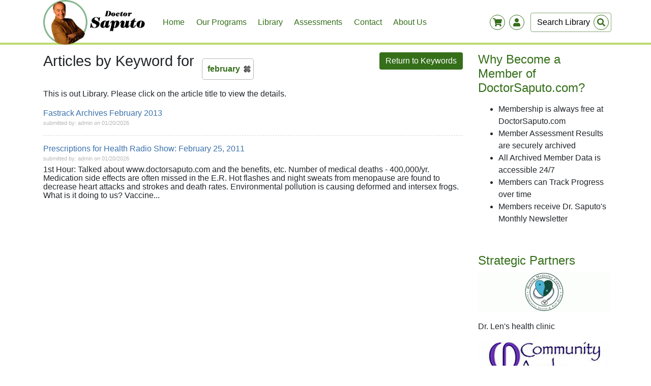

--- FILE ---
content_type: text/html; charset=UTF-8
request_url: https://www.doctorsaputo.com/keywords/february
body_size: 4502
content:
<html lang="en">
<head>
	
    
	
    <meta http-equiv="Content-Type" content="text/html; charset=utf-8" />
	<meta name="viewport" content="width=device-width, initial-scale=1.0">
	<meta http-equiv="X-UA-Compatible" content="ie=edge">
    
	<link rel="shortcut icon" href="/themes/default/images/favicon.jpg?v3" />
    
	<title>Library - DoctorSaputo.com</title>
	
	<meta name="description" content="Library" />
	<meta name="keywords" content="articles, library" />
	<meta name="rating" content="General" />
	<meta name="ROBOTS" content="index,follow" />
	<meta name="REVISIT-AFTER" content="5 days" />
	
	<meta property="og:site_name" content="DoctorSaputo.com"/>

        <meta property="og:type" content="website"/>
    

	<link rel="stylesheet" href="/css/global.css?v3" type="text/css" media="all" />
	<link rel="stylesheet" href="/css/frontend.css?v3" type="text/css" media="all" />

	<link rel="stylesheet" href="/css/jquery/jquery-ui-1.8.18.custom.css?v3" type="text/css" media="all" />
	<link rel="stylesheet" href="/css/tipsy.css?v3" type="text/css" media="all" />
	<link rel="stylesheet" href="/css/shadowbox/shadowbox.css?v3" type="text/css" />

	<link rel="stylesheet" href="/css/1d46ce3_members_1.css?v3" type="text/css" media="all" />	<link rel="stylesheet" href="/css/debefff_programs_1.css?v3" type="text/css" media="all" />	<link rel="stylesheet" href="/css/58b9f7c_library_1.css?v3" type="text/css" media="all" />	<link rel="stylesheet" href="/css/9e39407_shop_1.css?v3" type="text/css" media="all" />	<link rel="stylesheet" href="/css/a0467f3_cms_1.css?v3" type="text/css" media="all" />	<link rel="stylesheet" href="/css/73e5715_communication_1.css?v3" type="text/css" media="all" />	<link rel="stylesheet" href="/css/54e7ee9_blog_1.css?v3" type="text/css" media="all" />	<link rel="stylesheet" href="/css/9b32870_events_1.css?v3" type="text/css" media="all" />
	<!-- wuji5 css -->
	<link rel="stylesheet" href="/wuji5/css/bootstrap.min.css?v3">
	    <link rel="stylesheet" href="/themes/default/css/colors.css?v3" type="text/css" media="all" />
	<link rel="stylesheet" href="/wuji5/css/style.css?v3">


	    
	<script src="/js/jquery3.4.min.js?v3"></script>

	
    

    
</head>

<body>


<!-- menu -->
<div class="container-fluid bg-white navigation">
	<div class="container pr-0">
		<nav class="navbar navbar-expand-lg navbar-light p-0 align-items-center">
			<a class="navbar-brand pt-0 pb-0" href="/">
				<img src="/themes/default/images/logo.png?v3" class="" alt="">
			</a>

			<button class="navbar-toggler" style="border:none" type="button" data-toggle="collapse" data-target="#navbarSupportedContent" aria-controls="navbarSupportedContent" aria-expanded="false" aria-label="Toggle navigation">
				<span class="bars"><i class="fas fa-bars"></i></span>
			</button>

			<div class="collapse navbar-collapse align-self-center" id="navbarSupportedContent">
				<ul class="navbar-nav mr-lg-auto">
					<!-- TOP MENU -->
											
                  
                            
        
                                                      
        <li class="nav-item">
        <a href="/" class="nav-link ">
            Home
        </a>
        </li>

                  
                            
        
        
        <li class="nav-item">
        <a href="/programs" class="nav-link ">
            Our Programs
        </a>
        </li>

                  
                            
        
        
        <li class="nav-item">
        <a href="/a" class="nav-link ">
            Library
        </a>
        </li>

                  
                            
        
        
        <li class="nav-item">
        <a href="/survey" class="nav-link ">
            Assessments
        </a>
        </li>

                  
                            
        
        
        <li class="nav-item">
        <a href="/contact" class="nav-link ">
            Contact
        </a>
        </li>

                  
                            
        
        
        <li class="nav-item">
        <a href="/about-us" class="nav-link ">
            About Us
        </a>
        </li>

    					
					<li class="nav-item">
						<!-- mobile SEARCH FORM -->
						

	<form action="/a" class="form-inline search-form search-form-mobile d-lg-none mt-2 mb-2">

		<input type="search" name="search" value=""
			   placeholder="Search Library"
			   aria-label="Search"
			   class="form-control mr-sm-2"
		/>

		<button class="btn btn-link btn-xs btn-search" type="submit">
			<div class="wrapper">
				<svg class="svg-inline--fa fa-search fa-w-16" aria-hidden="true" focusable="false" data-prefix="fas" data-icon="search" role="img" xmlns="http://www.w3.org/2000/svg" viewBox="0 0 512 512" data-fa-i2svg=""><path fill="currentColor" d="M505 442.7L405.3 343c-4.5-4.5-10.6-7-17-7H372c27.6-35.3 44-79.7 44-128C416 93.1 322.9 0 208 0S0 93.1 0 208s93.1 208 208 208c48.3 0 92.7-16.4 128-44v16.3c0 6.4 2.5 12.5 7 17l99.7 99.7c9.4 9.4 24.6 9.4 33.9 0l28.3-28.3c9.4-9.4 9.4-24.6.1-34zM208 336c-70.7 0-128-57.2-128-128 0-70.7 57.2-128 128-128 70.7 0 128 57.2 128 128 0 70.7-57.2 128-128 128z"></path></svg><!-- <i class="fas fa-search"></i> -->
			</div>
		</button>
	</form>

					</li>
				</ul>
			</div>

            <div class="d-flex" id="mobile-swappness">
                
    <div class="wrapper-container">
        <div class="wrapper position-relative">
            <i class="fas fa-shopping-cart "></i>
            <div id="shopping-cart-quantity" class="quantity"></div>
        </div>
    </div>
                
<div class="wrapper-container mr-2">
    <div class="wrapper position-relative">
        <i class="fas fa-user"></i>
            </div>
</div>            </div>

			
<div id="layout-user-account"  class="d-none">

    <span class="float-right" id="close-form"><i class="fas fa-times-circle"></i></span>


    <!-- Login-->
    <form method="post" action="/login_check">
        <div class="form-group">
            <label for="layout-username" class="font-weight-bold">Your Account</label>
            <input type="text" name="_username" id="layout-username" class="form-control" aria-describedby="emailHelp" placeholder="Username">
            <input type="password" name="_password" class="form-control mt-2" placeholder="Password">
        </div>

        <button type="submit" class="btn w-100 fancy-button" id="login-btn">log-in</button>


        <div class="form-group w-100 top-margin">
            <a href="/forgot-password" id="forgot-password">I  forgot my password</a>
        </div>

        <hr class="bg-white">

        <a href="/register" class="btn btn-primary w-100 bg-white">sign-up</a>
    </form>


</div>
			

<!-- shopping list -->
<div id="layout-shopping-cart" class="shopping-list d-none" style="width:320px;">

    <span class="float-right" id="close-shop"><i class="fas fa-times-circle"></i></span>

    <h4 class=" mt-1 d-inline-block">
        <a href="/shop/cart/">Shopping Cart</a>
    </h4>

    <hr class="m-0 p-0 mb-4 mt-1" />

    <script type="text/javascript">
	$(function() {
		// add event listener for "Remove from cart" buttons
		$("#sidebar-shopping-cart .remove-from-cart").click(function(event) {
			event.preventDefault();
			$.ajax({
			  url: this.href,
			  beforeSend: function () {
				  $('#sidebar-shopping-cart-content').css('visibility','hidden');	// hide the cart contents
				  $('#sidebar-shopping-cart').addClass('loading');				// add loading image
			  },
			  success: function(data) {
				  $('#sidebar-shopping-cart').replaceWith(data);

				  var cart = new shoppingCart();
				  cart.refreshCount('/shop/cart/items/count');
			  }
			});
		});
	});
</script>

			
<!-- SIDEBAR SHOPPING CART -->
<div id="sidebar-shopping-cart">
<div class="content">
<div id="sidebar-shopping-cart-content">

			<div class="empty">Your shopping cart is empty</div>
	
</div>
</div> <!-- .content END -->
</div> <!-- #sidebar-shopping-cart END -->




</div>


			<!-- desktop SEARCH FORM -->
			

	<form id="library-search-form" action="/a" class="form-inline search-form my-2 my-lg-0 d-none d-lg-block">

	<input type="search" name="search" value=""
		   placeholder="Search Library"
		   aria-label="Search"
		   class="form-control mr-sm-2"
	/>

	<button class="btn btn-link btn-xs btn-search" type="submit">
		<div class="wrapper">
			<i class="fas fa-search"></i>
		</div>
	</button>
	</form>



		</nav>
	</div>
</div>

<div class="firstContainerAfterNav">

<div class="container pt-3">
<div class="row">

	<div class="col-lg-9 mb-3">

	<script type="text/javascript">
setTimeout ( "$('#flash-msg').fadeOut()", 11000 );
</script>
			<a href="/keywords/F" class="fancy-button green fright"><span><span><i class="back">Return to Keywords</i></span></span></a>
	<h1 class="fleft">Articles by Keyword for</h1> <a class="selected-keyword fleft" href="/keywords/F">february</a>
	<div class="fclear"></div>
	
	<p><p>This is out Library. Please click on the article title to view the details.</p></p>
	
			<div id="library-list">
	    	            <h2><a href="/a/fastrack-archives-february-2013">Fastrack Archives February 2013</a></h2>
	            <div class="written-by">submitted by: admin on 01/20/2026</div>
				<div class="article-summary"></div>
				<hr/>	    	            <h2><a href="/a/prescriptions-for-health-radio-show-february-25-2011">Prescriptions for Health Radio Show:  February 25, 2011</a></h2>
	            <div class="written-by">submitted by: admin on 01/20/2026</div>
				<div class="article-summary">1st Hour: Talked about www.doctorsaputo.com and the benefits, etc. Number of medical deaths - 400,000/yr. Medication side effects are often missed in the E.R. Hot flashes and night sweats from menopause are found to decrease heart attacks and strokes and death rates. Environmental pollution is causing deformed and intersex frogs. What is it doing to us? Vaccine...</div>
					    		</div>
				</div>

	

<div id="layout-sidebar" class="col-lg-3 mt-5 mt-lg-0">

    
    
        
                
                <a href="http://doctorsaputo.com/register"  class="title">
            <h2>Why Become a Member of DoctorSaputo.com?</h2>
        </a>

        
        <p class="mt-2"><ul>
	<li>
		Membership is always free at DoctorSaputo.com</li>
	<li>
		Member Assessment Results are securely archived</li>
	<li>
		All Archived Member Data is accessible 24/7</li>
	<li>
		Members can Track Progress over time</li>
	<li>
		Members receive Dr. Saputo&#39;s Monthly Newsletter</li>
</ul>
<p>
	&nbsp;</p></p>
        
    
                
                <a href="http://healthmedicinecenter.net/"  class="title">
            <h2>Strategic Partners</h2>
        </a>

                    <a href="http://healthmedicinecenter.net/" >
                <img src="/upload/images/widgets/images/9899.gif?v3" />
            </a>
        
        <p class="mt-2"><p>
	Dr. Len&#39;s health clinic</p></p>
        
    
                
                <a href="https://communityawake.com" target="_blank" class="title">
            <h2></h2>
        </a>

                    <a href="https://communityawake.com" target="_blank">
                <img src="/upload/images/widgets/images/9972.jpg?v3" />
            </a>
        
        <p class="mt-2"><p>
	Immune system boosting meditations and Qigong exercises</p></p>
        
        
</div>
<!-- right sidebar member-->

</div>
</div>
 
</div>



<!-- footer -->
<div id="footer-container" class="container-fluid mb-4">
<footer class="container">
<div class="row justify-content-between">

                <div class="col-lg-4 col-sm-12 mt-4">
            <div id="box_doctorsaputo.com">


   <h3>DoctorSaputo.com</h3>
   <div>
	<div xmlns="http://www.w3.org/1999/xhtml">
		<b>DoctorSaputo.com</b></div>
	<div xmlns="http://www.w3.org/1999/xhtml">
		<b>Orinda, CA</b></div>
	<div xmlns="http://www.w3.org/1999/xhtml">
		<b>DrLen@DoctorSaputo.com</b></div>
</div>
<div>
	&nbsp;</div>


</div>        </div>
                <div class="col-lg-4 col-sm-12 mt-4">
            <div id="box_our-programs">


   <h3>Our Programs</h3>
   <div class="products-box">
	&nbsp;</div>
<div class="products-box">
	<a href="https://www.doctorsaputo.com/programs">Check out our amazing and informative free, online programs</a></div>
<div class="products-box">
	&nbsp;</div>
<div class="products-box">
	&nbsp;</div>


</div>        </div>
                <div class="col-lg-4 col-sm-12 mt-4">
            <div id="box_find-us-on">


   <h3>Find us on</h3>
   <ul class="list-unstyled" style="font-size: 20px;">
	<li>
    	<a href="https://www.facebook.com/doctorsaputo/" target="_blank"><i class="fab fa-facebook mr-2"></i>Facebook</a>
	</li>
	<li>
	    <a href="https://www.youtube.com/user/DoctorSaputo/" target="_blank"><i class="fab fa-youtube mr-2"></i>Youtube</a>
	</li>
	<li>
    	<a href="https://twitter.com/healthmedicine" target="_blank"><i class="fab fa-twitter mr-2"></i>Twitter</a>
	</li>
</ul>


</div>        </div>
        



</div>
</footer>
</div>

 


<div id="layout-modal" class="modal" tabindex="-1" role="dialog">
    <div class="modal-dialog modal-dialog-centered" role="document">
        <div class="modal-content">
            <div class="modal-header">
                <h5 class="modal-title"></h5>
                <button type="button" class="close" data-dismiss="modal" aria-label="Close">
                    <span aria-hidden="true">&times;</span>
                </button>
            </div>
            <div class="modal-body">
                <p></p>
            </div>
            <div class="modal-footer">
                <button type="button" class="btn btn-primary btn-save invisible w-25">Save</button>
                <button type="button" class="btn btn-secondary btn-cancel invisible w-25" data-dismiss="modal">Cancel</button>
                <button type="button" class="btn fancy-button btn-ok invisible w-25" data-dismiss="modal">Ok</button>
            </div>
        </div>
    </div>
</div>
<!-- FB share -->
<div id="fb-root"></div>
<script>
	(function(d, s, id) {
		var js, fjs = d.getElementsByTagName(s)[0];
		if (d.getElementById(id)) return;
		js = d.createElement(s); js.id = id;
		js.src = "//connect.facebook.net/en_US/all.js#xfbml=1&appId=342160169196225";
		fjs.parentNode.insertBefore(js, fjs);
	}(document, 'script', 'facebook-jssdk'));
</script>


<!-- wuji5 js -->
<script src="/wuji5/js/bootstrap.min.js?v3"></script>
<script src="/wuji5/js/all.js?v3"></script>
<script src="/wuji5/js/saputo.js?v3"></script>

<!-- wuji4 js -->
<script type="text/javascript" src="/js/jquery-ui-1.8.18.custom.min.js?v3"></script>
<script type="text/javascript" src="/js/dialog-bootstrap.js?v3"></script>
<script type="text/javascript" src="/js/form-utils.js?v3"></script>
<script type="text/javascript" src="/js/wuji.js?v3"></script>
<script type="text/javascript" src="/js/jquery.tipsy.js?v3"></script>
<script type="text/javascript" src="/js/shadowbox/shadowbox.js?v3"></script>
<script src="/js/shoppingCart.js?v3"></script>



</body>
</html>            